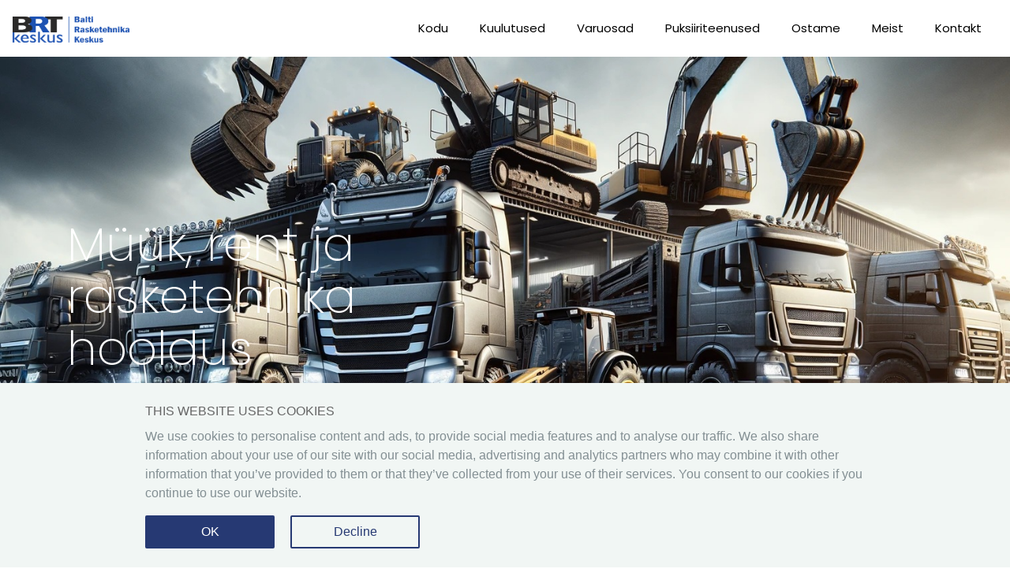

--- FILE ---
content_type: text/html; charset=UTF-8
request_url: https://www.brtkeskus.ee/index.php?&lang=ru
body_size: 9525
content:
<!DOCTYPE html>
<html >

<head>
    <title>Balti Rasketehnika keskus</title>
    <meta charset="utf-8">
  <link rel="icon" type="image/x-icon" href="https://www.brtkeskus.ee/public/assets/fav.png">
    <meta name="viewport" content="width=device-width, initial-scale=1, shrink-to-fit=no">

    <link href="https://fonts.googleapis.com/css?family=Poppins:200,300,400,500,600,700,800&display=swap"
        rel="stylesheet">

    <link rel="stylesheet" href="https://www.brtkeskus.ee/public/assets/css/open-iconic-bootstrap.min.css">
    <link rel="stylesheet" href="https://www.brtkeskus.ee/public/assets/css/animate.css">

    <link rel="stylesheet" href="https://www.brtkeskus.ee/public/assets/css/owl.carousel.min.css">
    <link rel="stylesheet" href="https://www.brtkeskus.ee/public/assets/css/owl.theme.default.min.css">
    <link rel="stylesheet" href="https://www.brtkeskus.ee/public/assets/css/magnific-popup.css">

    <link rel="stylesheet" href="https://www.brtkeskus.ee/public/assets/css/aos.css">

    <link rel="stylesheet" href="https://www.brtkeskus.ee/public/assets/css/ionicons.min.css">

    <link rel="stylesheet" href="https://www.brtkeskus.ee/public/assets/css/bootstrap-datepicker.css">
    <link rel="stylesheet" href="https://www.brtkeskus.ee/public/assets/css/jquery.timepicker.css">


    <link rel="stylesheet" href="https://www.brtkeskus.ee/public/assets/css/flaticon.css">
    <link rel="stylesheet" href="https://www.brtkeskus.ee/public/assets/css/icomoon.css">
    <link rel="stylesheet" href="https://www.brtkeskus.ee/public/assets/css/style.css">

    <!-- Flag-icon-css CSS -->
    <link rel="stylesheet" href="https://cdnjs.cloudflare.com/ajax/libs/flag-icon-css/3.5.0/css/flag-icon.min.css">


    <style>
      #toastBox {
          position: absolute;
          top: 10px;
          right: 50px;
          display: flex;
          align-items: flex-end;
          flex-direction: column;
          overflow: hidden;
          padding: 20px;
          z-index: 11111111;

          /* bottom: 1px solid red; */

      }

      .toastBox {
          width: 400px;
          height: 80px;
          background: #fff;
          font-weight: 500;
          margin: 15px 0;
          box-shadow: 0 0 20px rgba(0, 0, 0, 0.3);
          text-align: left;
          position: relative;
      }

      .toastBox span {
          margin-right: auto;
      }

      .valid {
          color: green;
      }

      .invalid {
          color: red;
      }

      .toastBox::after {
          content: '';
          position: absolute;
          left: 0;
          bottom: 0;
          width: 100%;
          height: 5px;
          background: green;
          animation: anim 3s linear forwards
      }

      .error::after {
          background: red;
      }

      @keyframes anim {
          100% {
              width: 0;
          }
      }


      @media (max-width: 768px) {


          #toastBox {
              position: absolute;
              top: 7px;
              right: 25px;
              display: flex;
              align-items: flex-end;
              flex-direction: column;
              overflow: hidden;
              padding: 15px;
              z-index: 1111111111;

              /* bottom: 1px solid red; */

          }

          .toastBox {
              width: 340px;
              height: 60px;
              background: #fff;
              font-weight: 500;
              margin: 15px 0;
              box-shadow: 0 0 20px rgba(0, 0, 0, 0.3);
              text-align: left;
              position: relative;
          }

          .toastBox span {
              margin-right: auto;
          }
      }


      @media (max-width: 425px) {


          #toastBox {
              position: absolute;
              top: 18px;
              right: 10px;
              display: flex;
              align-items: flex-end;
              flex-direction: column;
              overflow: hidden;
              padding: 10px;
              z-index: 111111111;

              /* bottom: 1px solid red; */

          }

          .toastBox {
              width: 320px;
              height: 45px;
              background: #fff;
              font-weight: 500;
              margin: 15px 0;
              box-shadow: 0 0 20px rgba(0, 0, 0, 0.3);
              text-align: left;
              position: relative;
              font-size: 14px;
          }

          .toastBox span {
              margin-right: auto;
          }
      }

      @media (max-width: 320px) {


          #toastBox {
              position: absolute;
              top: 18px;
              right: 0px;
              display: flex;
              align-items: flex-end;
              flex-direction: column;
              overflow: hidden;
              z-index: 111111111;

              /* padding: 10px; */
              /* bottom: 1px solid red; */

          }

          .toastBox {
              width: 220px;
              height: 45px;
              background: #fff;
              font-weight: 500;
              margin: 15px 0;
              box-shadow: 0 0 20px rgba(0, 0, 0, 0.3);
              text-align: left;
              position: relative;
              font-size: 10px;
          }

          .toastBox span {
              margin-right: auto;
          }
      }
  </style>

    <style>
    
    @media(max-width: 570px){
        .slider-banner-image img{
            max-width: 100%;
            max-height: 350px;
        }
        
    }
    
    @media(max-width: 768px){
        .slider-banner-image img{
            max-width: 100%; 
        }
        
    }
    
    
    @media(max-width: 1202px){
        .slider-banner-image img{
            max-width: 100%; 
        }
        
    }
    
    
    #goog-gt-tt{
        /*display:none ;*/
    }
        body{
            position: relative;
            top: 0px !important;
            height: 100%;
        }
        .services {
            display: flex;
            flex-direction: column;
        }

        .services .media {
            flex: 1;
        }

        .services .media-body {
            display: flex;
            flex-direction: column;
        }

        .services .btn {
            margin-top: auto;
        }

        .row.d-flex.align-items-stretch.justify-content-center {
            text-align: center;
        }

        .services .heading {
            text-align: center;
        }

        .services .heading,
        .services .text-center,
        .services .btn {
            text-align: center;
        }

        .car-wrap {
            display: flex;
            flex-direction: column;
            height: 100%;
        }


        .text {
            flex: 1;
        }

        .btn-container {
            justify-content: center;
            margin-top: auto;
        }
    </style>
</head>




<script>
  document.addEventListener('DOMContentLoaded', function () {
    const cookieConsentBanner = document.getElementById('cookieConsentBanner');
    const acceptCookiesButton = document.getElementById('acceptCookies');
    const declineCookiesButton = document.getElementById('declineCookies');

    // Check for the presence of the cookie indicating user's choice
    const cookiesAccepted = getCookie('cookiesAccepted');
    if (cookiesAccepted === 'true') {
      // Hide the cookie consent banner if cookies were accepted
      cookieConsentBanner.style.display = 'none';
    }

    acceptCookiesButton.addEventListener('click', function (event) {
      event.preventDefault();
      // Set cookie to indicate that the user accepted cookies
      document.cookie = "cookiesAccepted=true; expires=Fri, 31 Dec 9999 23:59:59 GMT";
      // Hide the cookie consent banner
      cookieConsentBanner.style.display = 'none';
    });

    declineCookiesButton.addEventListener('click', function (event) {
      event.preventDefault();
      // Set cookie to indicate that the user declined cookies
      document.cookie = "cookiesAccepted=false; expires=Fri, 31 Dec 9999 23:59:59 GMT";
      // Hide the cookie consent banner
      cookieConsentBanner.style.display = 'none';
    });

    // Function to get the value of a cookie by name
    function getCookie(name) {
      const cookieValue = document.cookie.match('(^|;)\\s*' + name + '\\s*=\\s*([^;]+)');
      return cookieValue ? cookieValue.pop() : null;
    }
  });
</script>

    

<body>

    <style>
    .goog-te-combo {
        margin-left: 4px;
        margin-right: 4px;
        vertical-align: baseline;
        background: none;
        color: white;
        border: none;
        font-size: 15px;
        font-weight: 400;
        font-family: 'Poppins', Arial, sans-serif !important;
        transition: color 0.3s ease;
    }

    /*.goog-te-combo.black {*/
    /*    color: black !important;*/
    /*}*/
    /*.goog-te-combo.white {*/
    /*    color: white !important;*/
    /*}*/

    @media(max-width:986px) {
        .navbar-brand {
            width: 100%;
        }
    }

    /*.ftco-navbar-light .navbar-toggler {*/
    /*    color: black !important;*/
    /*}*/
    /*.ftco-navbar-light.scrolled .navbar-toggler {*/
    /*    color: black !important;*/

    /*}*/
    ..goog-te-combo {
        color: white !important;
    }
</style>

<script>
    // window.addEventListener('scroll', function() {
    //     var navbar = document.getElementById('ftco-navbar');  
    //     var combo = document.querySelector('.goog-te-combo');

    //     if (navbar.classList.contains('scrolled')) {
    //         combo.classList.add('text-white');
    //         combo.classList.remove('text-white');
    //     } else {
    //         combo.classList.remove('text-black');
    //         combo.classList.add('text-white');

    //     }
    // });
</script>
<style>
    a.VIpgJd-ZVi9od-l4eHX-hSRGPd {
        display: none;
    }

    .goog-te-combo option {
        color: white;
        background: none;

    }

    iframe.VIpgJd-ZVi9od-ORHb-OEVmcd.skiptranslate {
        display: none;
    }

    .skiptranslate.goog-te-gadget {
        font-size: 0;
    }

    .skiptranslate.goog-te-gadget>* {
        font-size: initial;
    }

    .skiptranslate.goog-te-gadget div {
        margin-top: 13px;
    }

    .goog-te-combo {


        background: #263973;
        padding: 8px;
        border: 1px solid white;
    }

    .navbar {
        background: white !important;
    }

    .nlinks .nav-item a {
        color: black !important;
    }

    .ftco-navbar-light {
        top: 0px !important;
    }
    .navbar-brand img{
        width: 30% !important;
    }
    @media (max-width: 425px){
        .navbar-toggler{
            width: 40%;
        }
        
        .navbar-brand img{
            width: 60% !important;
        }
        .navbar-brand{
            width: 60%;
        }
    }
</style>
<link rel="stylesheet" href="https://cdnjs.cloudflare.com/ajax/libs/font-awesome/6.5.2/css/all.min.css"
    integrity="sha512-SnH5WK+bZxgPHs44uWIX+LLJAJ9/2PkPKZ5QiAj6Ta86w+fsb2TkcmfRyVX3pBnMFcV7oQPJkl9QevSCWr3W6A=="
    crossorigin="anonymous" referrerpolicy="no-referrer" />

<nav class="navbar navbar-expand-lg navbar-dark ftco_navbar bg-dark ftco-navbar-light" id="ftco-navbar">
 <a class="navbar-brand mr-0" href="/">
                    <img src="https://www.brtkeskus.ee/public/assets/BRT.png" alt="" style=" ">
                </a>
                <button class="navbar-toggler   text-end" type="button" data-toggle="collapse"
                    data-target="#ftco-nav" aria-controls="ftco-nav" aria-expanded="false"
                    aria-label="Toggle navigation">
                    <span class="oi oi-menu" id="menu-icon-menu" style="display: inline-block; color:black;">
                        Menüü</span>
                    <span class="" id="menu-icon-close" style="display: none; color:black;"><i
                            class="fa-solid fa-xmark" style="font-size: 20px"></i> Sulge</span>
                </button>

        <div class="collapse navbar-collapse" id="ftco-nav">
            <ul class="navbar-nav ml-auto align-items-center nlinks">
                <li class="nav-item active">
                    <a href="/" class="nav-link">Kodu</a>
                </li>
                <li class="nav-item ">
                    <a href="/listing" class="nav-link">Kuulutused</a>
                </li>
                <li class="nav-item ">
                    <a href="https://www.brtkeskus.ee/public/index.php/Spare-parts" class="nav-link">Varuosad</a>
                </li>
                <li class="nav-item ">
                    <a href="/towing" class="nav-link">Puksiiriteenused</a>
                </li>

                <li class="nav-item ">
                    <a href="/ostmine" class="nav-link">Ostame</a>
                </li>


                <li class="nav-item " style="    width: max-content;">
                    <a href="/about" class="nav-link">Meist</a>
                </li>

                <li class="nav-item ">
                    <a href="/contact" class="nav-link">Kontakt</a>
                </li>
                <li class="nav-item dropdown">

                    <div id="google_translate_element" style="  margin-bottom: -25px; ">
                        <!--<div class="skiptranslate goog-te-gadget" dir="ltr" style="">-->
                        <!--    <div id=":0.targetLanguage">-->
                        <!--        <select class="goog-te-combo" aria-label="Language Translate Widget">-->
                        <!--            <option value="nl">Dutch</option>-->
                        <!--            <option value="en" >English</option>-->
                        <!--            <option value="et" selected>Estonian</option>-->
                        <!--            <option value="fr">French</option>-->
                        <!--            <option value="es">Spanish</option>-->
                        <!--        </select>-->
                        <!--    </div>-->
                        <!--</div>-->
                    </div>

                </li>
            </ul>


        </div>

    </div>
</nav>



<script src="https://translate.google.com/translate_a/element.js?cb=googleTranslateElementInit"></script>
<script>
    document.addEventListener('DOMContentLoaded', function() {
        const translateDropdown = document.getElementById('google_translate_element');

        // Function to get the selected language
        function getSelectedLanguage() {
            return localStorage.getItem('selectedLanguage') || 'et'; // Default to Estonian if not set
        }

        // Function to set the selected language
        function setSelectedLanguage(language) {
            localStorage.setItem('selectedLanguage', language);
        }

        // Initialize Google Translate widget
        function googleTranslateElementInit() {
            new google.translate.TranslateElement({
                pageLanguage: 'et',
                includedLanguages: 'et,ru,en,fi,es',
                defaultLanguage: 'et' 
            }, 'google_translate_element');

            // Set default language from localStorage
            setDefaultLanguage(getSelectedLanguage());
        }

        // Set default language in the Google Translate dropdown
        function setDefaultLanguage(language) {
            var checkExist = setInterval(function() {
                var selectElement = document.querySelector('.goog-te-combo');
                if (selectElement) {
                    var options = selectElement.options;
                    for (var i = 0; i < options.length; i++) {
                        if (options[i].textContent.trim().toLowerCase() === language.toLowerCase()) {
                            options[i].selected = true;
                            selectElement.dispatchEvent(new Event('change'));
                            clearInterval(checkExist);
                            break;
                        }
                    }
                }
            }, 100);
        }

        // Event listener for language change
        translateDropdown.addEventListener('change', function() {
            var selectedLanguage = this.value;
            setSelectedLanguage(selectedLanguage);
        });

        // Initialize Google Translate widget when DOM is loaded
        googleTranslateElementInit();
    });
</script>
    <!-- END nav -->
 


    
<script>
    var toast = document.getElementById('toastBox');

    setTimeout(() => {
        toast.remove();
    }, 3000);
</script>
    
<style>
.search-form {
  background-color: #052343;
  /*padding: 20px;*/
  border-radius: 5px;
  box-shadow: 0 0 10px rgba(0, 0, 0, 0.1);
}

.search-input {
  width: 100%;
  padding: 10px 10px 10px 10px;

  border: 1px solid #ccc;
  border-radius: 5px;
}

.search-button {
  width: 100%;
  padding: 10px 20px;
  background-color: #007bff;
  color: #fff;
  border: none;
  border-radius: 5px;
  cursor: pointer;
  transition: background-color 0.3s ease;
}

.search-button:hover {
  background-color: #0056b3;
}

@media(max-width:425px){
    .filter-input{
        /*display:none;*/
    }
    .home-txt{
        font-size: 32px !important;
    }
    .ser-txt{
        font-size: 20px !important;
        
    }
    .hero-wrap{
        height: 400px !important;
    }
    .slider-text {
     padding-top: 20px; 
     height: auto !important;
}
.serch-in{
    padding-right: 0px !important;
    padding-left: 0px !important;
    padding-bottom: 10px !important;
}
.overlay{
    height: 400px !important;
}
}


</style>


<div class="hero-wrap" style="background-image: url('https://www.brtkeskus.ee/public/uploads/1715040707.jpg');" data-stellar-background-ratio="0.5">

    <!--<div class="overlay"></div>-->
    <div class="container">
        <div class="row no-gutters slider-text justify-content-start align-items-center">
            <div class="col-lg-6 col-md-6 col-12 ftco-animate d-flex align-items-end">
                <div class="text">
                    
           
                    <h1 class="mb-4 home-txt">Müük, rent ja rasketehnika hooldus</span> <span></span></h1>
                 
                
                    <div class="row filter-input">
                        <div class="col-12">
                            <form id="search-form" method="get" action="https://www.brtkeskus.ee/public/index.php/search" class="search-form">
                              <div class="row">
                                <div class="col-md-6 col-12  pb-1">
                                  <input id="search" class="search-input" name="search" type="text" placeholder="Mida sa otsid?" />
                                </div>  
                                <div class="col-md-3 col-12    pb-1">
                                    <select class="search-input" name="type" style="padding:12px !important;">
                                        <option value="">Tüüp</option>
                                                                            
                                          <option value="3">Veoautod</option>
                                
                                                                            
                                          <option value="4">Sadulveokid</option>
                                
                                                                            
                                          <option value="5">Bussid</option>
                                
                                                                            
                                          <option value="6">Kaubikud</option>
                                
                                                                            
                                          <option value="7">Ehitusmasinad</option>
                                
                                                                            
                                          <option value="9">Varuosad</option>
                                
                                                                            
                                          <option value="10">Haagised</option>
                                
                                                                            
                                          <option value="11">Poolhaagised</option>
                                
                                                                            
                                          <option value="12">Lao ja tõsteseadmed</option>
                                
                                                                            
                                          <option value="13">Metsandustehnika</option>
                                
                                                                            
                                          <option value="14">Põllumajandustehnika</option>
                                
                                                                            
                                          <option value="15">Kommunaaltehnika</option>
                                
                                                                            
                                          <option value="16">Külmikuga tehnika</option>
                                
                                                                            
                                          <option value="17">Konkslift sõidukid</option>
                                
                                                                            
                                          <option value="18">Tsisternveokid</option>
                                
                                                                            
                                          <option value="19">Puksiirid</option>
                                
                                                                            
                                          <option value="20">Veetehnika</option>
                                
                                                                            
                                          <option value="21">Muu tehnika</option>
                                
                                                                            
                                          <option value="22">Sõiduautod</option>
                                
                                                                            
                                          <option value="23">Tööpingid ja seadmed</option>
                                
                                                                                  </select>
                                </div>
                                <div class="col-md-3 col-sm-12">
                                  <button class="search-button" type="submit">Otsing</button>
                                </div>
                              </div>
                            </form>
                             
                        </div>
                         
                    </div>


                  


                </div>
            </div>
            <div class="col-lg-2 col-12"></div>
            <div class="col-lg-4 col-md-6 col-12 mt-0 mt-md-5 d-flex">
                
            </div>
        </div>
    </div>
</div>


<!--<section class="ftco-section ftco-no-pb ftco-no-pt">-->
<!--    <div class="container">-->
<!--        <div class="col-lg-12 col-md-12 col-sm-12">-->
<!--            <div class="row" style="text-align: center;">-->
<!--                -->
                
<!--             <div class="col-lg-2 col-md-4 col-6 card-below-banner">-->
<!--                  <a href="https://www.brtkeskus.ee/public/index.php/listingtype/3">  <p style="color: black; text-decoration: none;">Veoautod</p>  </a>-->
<!--                </div>-->
    
<!---->
                
<!--             <div class="col-lg-2 col-md-4 col-6 card-below-banner">-->
<!--                  <a href="https://www.brtkeskus.ee/public/index.php/listingtype/4">  <p style="color: black; text-decoration: none;">Sadulveokid</p>  </a>-->
<!--                </div>-->
    
<!---->
                
<!--             <div class="col-lg-2 col-md-4 col-6 card-below-banner">-->
<!--                  <a href="https://www.brtkeskus.ee/public/index.php/listingtype/5">  <p style="color: black; text-decoration: none;">Bussid</p>  </a>-->
<!--                </div>-->
    
<!---->
                
<!--             <div class="col-lg-2 col-md-4 col-6 card-below-banner">-->
<!--                  <a href="https://www.brtkeskus.ee/public/index.php/listingtype/6">  <p style="color: black; text-decoration: none;">Kaubikud</p>  </a>-->
<!--                </div>-->
    
<!---->
                
<!--             <div class="col-lg-2 col-md-4 col-6 card-below-banner">-->
<!--                  <a href="https://www.brtkeskus.ee/public/index.php/listingtype/7">  <p style="color: black; text-decoration: none;">Ehitusmasinad</p>  </a>-->
<!--                </div>-->
    
<!---->
                
<!--             <div class="col-lg-2 col-md-4 col-6 card-below-banner">-->
<!--                  <a href="https://www.brtkeskus.ee/public/index.php/listingtype/9">  <p style="color: black; text-decoration: none;">Varuosad</p>  </a>-->
<!--                </div>-->
    
<!---->
                
<!--             <div class="col-lg-2 col-md-4 col-6 card-below-banner">-->
<!--                  <a href="https://www.brtkeskus.ee/public/index.php/listingtype/10">  <p style="color: black; text-decoration: none;">Haagised</p>  </a>-->
<!--                </div>-->
    
<!---->
             
<!--            </div>-->
<!--        </div>-->

<!--    </div>-->
<!--</section>-->

<section class="ftco-section services-section ftco-no-pt ftco-no-pb">
    <div class="container">
        <div class="row justify-content-center">
            <div class="col-md-12 heading-section text-center ftco-animate mb-5 mt-5">
                <!-- <span class="subheading">Meie teenused</span>-->
                <!--<h2 class="mb-2 ser-txt">Your heavy equipment purchase, sale,<br> transport and maintenance partner-->
                <!--</h2>-->


            </div>
        </div>
 


        <div class="row d-flex  align-items-stretch justify-content-center">
            
                                <div class="col-md-4 d-flex align-self-stretch ftco-animate">
                <div class="media block-6 services">
                    <div class="media-body py-md-4">
                        <div class="d-flex mb-3 align-items-center justify-content-center">
                            <div class="icon"><span class="flaticon-customer-support"></span></div>
                            <h3 class="heading mb-0 pl-3 text-center">Veoautode, busside ja muu tehnika ost</h3>
                        </div>
                        <p>Ostame kokku kasutatud rasketehnikat. Saada meile päring</p> 
                    </div>
                </div>
            </div>
            
                        <div class="col-md-4 d-flex align-self-stretch ftco-animate">
                <div class="media block-6 services">
                    <div class="media-body py-md-4">
                        <div class="d-flex mb-3 align-items-center justify-content-center">
                            <div class="icon"><span class="flaticon-customer-support"></span></div>
                            <h3 class="heading mb-0 pl-3 text-center">Rasketehnika rent</h3>
                        </div>
                        <p>Rendile kõiksugu rasketehnikat ettevõtetele koos ja ilma juhita</p> 
                    </div>
                </div>
            </div>
            
                        <div class="col-md-4 d-flex align-self-stretch ftco-animate">
                <div class="media block-6 services">
                    <div class="media-body py-md-4">
                        <div class="d-flex mb-3 align-items-center justify-content-center">
                            <div class="icon"><span class="flaticon-customer-support"></span></div>
                            <h3 class="heading mb-0 pl-3 text-center">Rasketehnika remont</h3>
                        </div>
                        <p>Teostame rasketehnika remonti ja avariijärgset taastamist</p> 
                    </div>
                </div>
            </div>
            
                        <div class="col-md-4 d-flex align-self-stretch ftco-animate">
                <div class="media block-6 services">
                    <div class="media-body py-md-4">
                        <div class="d-flex mb-3 align-items-center justify-content-center">
                            <div class="icon"><span class="flaticon-customer-support"></span></div>
                            <h3 class="heading mb-0 pl-3 text-center">Varuosad</h3>
                        </div>
                        <p>Veoautode ja muu rasketehnika varuosad, kasutatud ja uued</p> 
                    </div>
                </div>
            </div>
            
                        <div class="col-md-4 d-flex align-self-stretch ftco-animate">
                <div class="media block-6 services">
                    <div class="media-body py-md-4">
                        <div class="d-flex mb-3 align-items-center justify-content-center">
                            <div class="icon"><span class="flaticon-customer-support"></span></div>
                            <h3 class="heading mb-0 pl-3 text-center">Aitame müüa rasketehnikat</h3>
                        </div>
                        <p>Teostame müügiprotsessi algusest kuni lõpuni</p> 
                    </div>
                </div>
            </div>
            
                         
        </div>
    </div>
</section>

<section class="ftco-section">
    <div class="container-fluid px-4">
        <div class="row justify-content-center">
            <div class="col-md-12 heading-section text-center ftco-animate mb-5">
                <!-- <span class="subheading">Mida pakume</span>-->
                <h2 class="mb-2">Uued pakkumised</h2>
            </div>
        </div>
        <div class="row">
                        
            <div class="col-md-3">
                <a href="https://www.brtkeskus.ee/public/index.php/listing-detail/48">
                <div class="car-wrap ftco-animate">
                    <div class="img d-flex align-items-end" style="background-image: url(https://www.brtkeskus.ee/public/uploads/1722855665_IMG_0291 (1).jpg);">
                        <div class="price-wrap d-flex">
                            <span class="rate">€10500</span>
                             
                        </div>
                    </div>
                    <div class="text p-4 text-center">
                        <h2 class="mb-0"><a href="https://www.brtkeskus.ee/public/index.php/listing-detail/48">Scania</a></h2>
                        <span>Veoautod</span>
                        <p class="d-flex mb-0 d-block">
                            
                         <!--   <a href="#" class="btn btn-black btn-outline-black mr-1"
                            data-bs-toggle="modal" data-bs-target="#exampleModal"
                            data-id="48">Broneeri kohe</a>
                             <a href="https://www.brtkeskus.ee/public/index.php/listing-detail/48" class="btn btn-black btn-outline-black ml-1">Detailid</a></p>  !-->
                    </div> 
                </div>
                </a>
            </div>
            
            <div class="col-md-3">
                <a href="https://www.brtkeskus.ee/public/index.php/listing-detail/47">
                <div class="car-wrap ftco-animate">
                    <div class="img d-flex align-items-end" style="background-image: url(https://www.brtkeskus.ee/public/uploads/1722853388_IMG_0344.jpg);">
                        <div class="price-wrap d-flex">
                            <span class="rate">€10000</span>
                             
                        </div>
                    </div>
                    <div class="text p-4 text-center">
                        <h2 class="mb-0"><a href="https://www.brtkeskus.ee/public/index.php/listing-detail/47">Volvo</a></h2>
                        <span>Veoautod</span>
                        <p class="d-flex mb-0 d-block">
                            
                         <!--   <a href="#" class="btn btn-black btn-outline-black mr-1"
                            data-bs-toggle="modal" data-bs-target="#exampleModal"
                            data-id="47">Broneeri kohe</a>
                             <a href="https://www.brtkeskus.ee/public/index.php/listing-detail/47" class="btn btn-black btn-outline-black ml-1">Detailid</a></p>  !-->
                    </div> 
                </div>
                </a>
            </div>
            
            <div class="col-md-3">
                <a href="https://www.brtkeskus.ee/public/index.php/listing-detail/46">
                <div class="car-wrap ftco-animate">
                    <div class="img d-flex align-items-end" style="background-image: url(https://www.brtkeskus.ee/public/uploads/1722600563_IMG_2449.jpg);">
                        <div class="price-wrap d-flex">
                            <span class="rate">€18900</span>
                             
                        </div>
                    </div>
                    <div class="text p-4 text-center">
                        <h2 class="mb-0"><a href="https://www.brtkeskus.ee/public/index.php/listing-detail/46">Volvo</a></h2>
                        <span>Veoautod</span>
                        <p class="d-flex mb-0 d-block">
                            
                         <!--   <a href="#" class="btn btn-black btn-outline-black mr-1"
                            data-bs-toggle="modal" data-bs-target="#exampleModal"
                            data-id="46">Broneeri kohe</a>
                             <a href="https://www.brtkeskus.ee/public/index.php/listing-detail/46" class="btn btn-black btn-outline-black ml-1">Detailid</a></p>  !-->
                    </div> 
                </div>
                </a>
            </div>
            
            <div class="col-md-3">
                <a href="https://www.brtkeskus.ee/public/index.php/listing-detail/43">
                <div class="car-wrap ftco-animate">
                    <div class="img d-flex align-items-end" style="background-image: url(https://www.brtkeskus.ee/public/uploads/1720793785_IMG_7523.jpg);">
                        <div class="price-wrap d-flex">
                            <span class="rate">€0</span>
                             
                        </div>
                    </div>
                    <div class="text p-4 text-center">
                        <h2 class="mb-0"><a href="https://www.brtkeskus.ee/public/index.php/listing-detail/43">DAF</a></h2>
                        <span>Kommunaaltehnika</span>
                        <p class="d-flex mb-0 d-block">
                            
                         <!--   <a href="#" class="btn btn-black btn-outline-black mr-1"
                            data-bs-toggle="modal" data-bs-target="#exampleModal"
                            data-id="43">Broneeri kohe</a>
                             <a href="https://www.brtkeskus.ee/public/index.php/listing-detail/43" class="btn btn-black btn-outline-black ml-1">Detailid</a></p>  !-->
                    </div> 
                </div>
                </a>
            </div>
            
            <div class="col-md-3">
                <a href="https://www.brtkeskus.ee/public/index.php/listing-detail/42">
                <div class="car-wrap ftco-animate">
                    <div class="img d-flex align-items-end" style="background-image: url(https://www.brtkeskus.ee/public/uploads/1720793718_IMG_0043.jpg);">
                        <div class="price-wrap d-flex">
                            <span class="rate">€0</span>
                             
                        </div>
                    </div>
                    <div class="text p-4 text-center">
                        <h2 class="mb-0"><a href="https://www.brtkeskus.ee/public/index.php/listing-detail/42">---</a></h2>
                        <span>Varuosad</span>
                        <p class="d-flex mb-0 d-block">
                            
                         <!--   <a href="#" class="btn btn-black btn-outline-black mr-1"
                            data-bs-toggle="modal" data-bs-target="#exampleModal"
                            data-id="42">Broneeri kohe</a>
                             <a href="https://www.brtkeskus.ee/public/index.php/listing-detail/42" class="btn btn-black btn-outline-black ml-1">Detailid</a></p>  !-->
                    </div> 
                </div>
                </a>
            </div>
            
            <div class="col-md-3">
                <a href="https://www.brtkeskus.ee/public/index.php/listing-detail/41">
                <div class="car-wrap ftco-animate">
                    <div class="img d-flex align-items-end" style="background-image: url(https://www.brtkeskus.ee/public/uploads/1720793557_147A8C73-2BD0-4D11-96DB-F11408F660DF.jpeg);">
                        <div class="price-wrap d-flex">
                            <span class="rate">€0</span>
                             
                        </div>
                    </div>
                    <div class="text p-4 text-center">
                        <h2 class="mb-0"><a href="https://www.brtkeskus.ee/public/index.php/listing-detail/41">---</a></h2>
                        <span>Varuosad</span>
                        <p class="d-flex mb-0 d-block">
                            
                         <!--   <a href="#" class="btn btn-black btn-outline-black mr-1"
                            data-bs-toggle="modal" data-bs-target="#exampleModal"
                            data-id="41">Broneeri kohe</a>
                             <a href="https://www.brtkeskus.ee/public/index.php/listing-detail/41" class="btn btn-black btn-outline-black ml-1">Detailid</a></p>  !-->
                    </div> 
                </div>
                </a>
            </div>
            
            <div class="col-md-3">
                <a href="https://www.brtkeskus.ee/public/index.php/listing-detail/40">
                <div class="car-wrap ftco-animate">
                    <div class="img d-flex align-items-end" style="background-image: url(https://www.brtkeskus.ee/public/uploads/1720793459_1D429F07-A588-49CC-A79E-9786CC895FAC.jpeg);">
                        <div class="price-wrap d-flex">
                            <span class="rate">€0</span>
                             
                        </div>
                    </div>
                    <div class="text p-4 text-center">
                        <h2 class="mb-0"><a href="https://www.brtkeskus.ee/public/index.php/listing-detail/40">Scania</a></h2>
                        <span>Varuosad</span>
                        <p class="d-flex mb-0 d-block">
                            
                         <!--   <a href="#" class="btn btn-black btn-outline-black mr-1"
                            data-bs-toggle="modal" data-bs-target="#exampleModal"
                            data-id="40">Broneeri kohe</a>
                             <a href="https://www.brtkeskus.ee/public/index.php/listing-detail/40" class="btn btn-black btn-outline-black ml-1">Detailid</a></p>  !-->
                    </div> 
                </div>
                </a>
            </div>
            
            <div class="col-md-3">
                <a href="https://www.brtkeskus.ee/public/index.php/listing-detail/39">
                <div class="car-wrap ftco-animate">
                    <div class="img d-flex align-items-end" style="background-image: url(https://www.brtkeskus.ee/public/uploads/1720793380_IMG_0476.jpg);">
                        <div class="price-wrap d-flex">
                            <span class="rate">€0</span>
                             
                        </div>
                    </div>
                    <div class="text p-4 text-center">
                        <h2 class="mb-0"><a href="https://www.brtkeskus.ee/public/index.php/listing-detail/39">---</a></h2>
                        <span>Varuosad</span>
                        <p class="d-flex mb-0 d-block">
                            
                         <!--   <a href="#" class="btn btn-black btn-outline-black mr-1"
                            data-bs-toggle="modal" data-bs-target="#exampleModal"
                            data-id="39">Broneeri kohe</a>
                             <a href="https://www.brtkeskus.ee/public/index.php/listing-detail/39" class="btn btn-black btn-outline-black ml-1">Detailid</a></p>  !-->
                    </div> 
                </div>
                </a>
            </div>
                                     
        </div>
        <br>
        <center>
            <div class="col-lg-4">
                
                <button  class=" btn btn-primary">
        <a href="/listing" class="nav-link text-white w-100" style="width: 100%">Vaata kõiki</a>

                </button>

            </div>
        </center>


    </div>
</section>



 


    



<div class="modal fade" id="exampleModal" tabindex="-1" aria-labelledby="exampleModalLabel" aria-hidden="true">
    <div class="modal-dialog  modal-lg">
        <div class="modal-content">
            <div class="modal-body">

                
                    <form id="makeOfferForm" action=" " method="POST" class="bg-light contact-form" style="padding: 25px;">
                    <input type="hidden" name="_token" value="SwV7OMeabu0xMHl8HYF25XpNcSfm1Kr8eLbkjrbO" autocomplete="off">                    <h4>Make an Offer !</h4>
                    <p>Contact Us and place your bid. A Salesman will process your bid within 24H.</p>
                    <br>
                    <div class="row">
                        <div class="col-lg-6">
                            <div class="form-group">
                                <input type="text" class="form-control" name="price" placeholder="Enter price">
                            </div>
                        </div>
                        <div class="col-lg-6">
                            <div class="form-group">
                                <select class="form-control" name="currency">
                                    <option value="USD">USD</option>
                                    <option value="EUR">EUR</option>
                                    <option value="GBP">GBP</option>
                                    <option value="JPY">JPY</option>
                                </select>
                            </div>
                        </div>

                        <div class="col-lg-6">
                            <div class="form-group">
                                <input type="text" class="form-control" name="name" placeholder="Enter Full Name">
                            </div>
                        </div>
                        <div class="col-lg-6">
                            <div class="form-group">
                                <input type="text" class="form-control" name="company" placeholder="Enter company">
                            </div>
                        </div>
                        <div class="col-lg-6">
                            <div class="form-group">
                                <input type="text" class="form-control" name="phoneNo" placeholder="Enter Phone No.">
                            </div>
                        </div>
                        <div class="col-lg-6">
                            <div class="form-group">
                                <input type="text" class="form-control" name="email" placeholder="Enter Email">
                            </div>
                        </div>
                        <div class="col-lg-12">
                            <div class="form-group">
                                <textarea id="" cols="10" rows="3" class="form-control" name="message"
                                    placeholder="Enter Message Detail"></textarea>
                            </div>
                        </div>


                    </div>

                    <div class="row " style="display: flex; justify-content: end">
                        <button type="button" class="btn btn-secondary mr-4" data-bs-dismiss="modal">Close</button>
                        <button type="submit" class="btn btn-primary ">Send</button>

                    </div>


                </form>
            </div>
        </div>
    </div>
</div>



<script>
    document.addEventListener('DOMContentLoaded', function () {
        const modal = new bootstrap.Modal(document.getElementById('exampleModal'));
        const makeOfferForm = document.getElementById('makeOfferForm');

        // Update the action attribute when any "Book now" button is clicked
        document.querySelectorAll('.btn-outline-black[data-bs-target="#exampleModal"]').forEach(function(bookNowButton) {
            bookNowButton.addEventListener('click', function (event) {
                event.preventDefault(); // Prevent the default action

                // Retrieve the value of data-id attribute from the clicked button
                const itemId = bookNowButton.getAttribute('data-id');
                // Update the action attribute of the form with the new route
                makeOfferForm.action = "https://www.brtkeskus.ee/public/index.php/make-offer" + "/" + itemId;

                modal.show();
            });
        });
    });
</script>




<script src="https://cdn.jsdelivr.net/npm/@popperjs/core@2.11.8/dist/umd/popper.min.js"
    integrity="sha384-I7E8VVD/ismYTF4hNIPjVp/Zjvgyol6VFvRkX/vR+Vc4jQkC+hVqc2pM8ODewa9r" crossorigin="anonymous">
</script>
<script src="https://cdn.jsdelivr.net/npm/bootstrap@5.3.3/dist/js/bootstrap.min.js"
    integrity="sha384-0pUGZvbkm6XF6gxjEnlmuGrJXVbNuzT9qBBavbLwCsOGabYfZo0T0to5eqruptLy" crossorigin="anonymous">
</script>


    <footer class="ftco-footer ftco-bg-dark ftco-section">
    <div class="container">
        
         
        
        <div class="row mb-5">
            <div class="col-md">
                <div class="ftco-footer-widget mb-4">
                    <h2 class="ftco-heading-2">kohta Balti Rasketehnika Keskus</h2>
                    <p>BRT Keskus on Eesti kapitalil põhinev ettevõte, kes tegutseb juba alates aastast 1992. Meie koostööpartnerid on Eestis, Soomes, Rootsis, Saksamaal, Lätis  </p>
                    <ul class="ftco-footer-social list-unstyled float-md-left float-lft mt-5"> 
                        <li class="ftco-animate"><a href="https://www.facebook.com/profile.php?id=100031453547249"><span class="icon-facebook"></span></a></li>
                        <li class="ftco-animate"><a href="https://www.instagram.com/brt_keskus/"><span class="icon-instagram"></span></a></li>
                    </ul>
                </div>
            </div>

             

                            
            
                <div class="col-md">
                    <div class="ftco-footer-widget mb-4 ml-md-5">
                        <h2 class="ftco-heading-2">Teave</h2>
                        <ul class="list-unstyled">
                                                            <li><a href="/about" class="text-decoration-none">Meie kohta</a>
                                </li>
                                                            <li><a href="/towing" class="text-decoration-none">Pukseerimine</a>
                                </li>
                                                            <li><a href="/contact" class="text-decoration-none">Kontaktid</a>
                                </li>
                                                    </ul>
                    </div>
                </div>
            
                <div class="col-md">
                    <div class="ftco-footer-widget mb-4 ml-md-5">
                        <h2 class="ftco-heading-2">Kiirlingid</h2>
                        <ul class="list-unstyled">
                                                            <li><a href="/" class="text-decoration-none">Kodu</a>
                                </li>
                                                            <li><a href="/listing" class="text-decoration-none">Nimekirjad</a>
                                </li>
                                                            <li><a href="/sale" class="text-decoration-none">Müük</a>
                                </li>
                                                            <li><a href="/pricing" class="text-decoration-none">Ostmine</a>
                                </li>
                                                            <li><a href="/contact" class="text-decoration-none">Kontakt</a>
                                </li>
                                                    </ul>
                    </div>
                </div>
                        


 
            <div class="col-md">
                <div class="ftco-footer-widget mb-4">
                    <h2 class="ftco-heading-2">Kas Sul on küsimus?</h2>
                   <div class="block-23 mb-3">
                        <ul>
                            <li>
                                <span class="icon icon-map-marker"></span>
                                <span class="text">Talli 5, jüri, Estonia</span>
                            </li>
                            <li>
                                <a href="#">
                                    <span class="icon icon-phone"></span>
                                    <span class="text">+ 372 504 9510</span>
                                </a>
                            </li>
                            <li>
                                <a href="#">
                                    <span class="icon icon-envelope"></span>
                                    <span class="text">info@brtkeskus.ee</span>
                                </a>
                            </li>
                        </ul>
                    </div>

                </div>
            </div>
        </div>
        <div class="row">
            <div class="col-md-12 text-center">

                <p><!-- Link back to Colorlib can't be removed. Template is licensed under CC BY 3.0. -->
                    Autoriõigus &copy;
                    <script>
                        document.write(new Date().getFullYear());
                    </script> Kõik õigused kaitstud
                </p>
            </div>
        </div>
    </div>
</footer>    
    <style>
        .cookie-consent-banner {
  position: fixed;
  bottom: 0;
  left: 0;
  z-index: 2147483645;
  box-sizing: border-box;
  width: 100%;

  background-color: #F1F6F4;
}

.cookie-consent-banner__inner {     
  max-width: 960px;
  margin: 0 auto;
  padding: 32px 0;
}

.cookie-consent-banner__copy { 
  margin-bottom: 16px;
}

.cookie-consent-banner__actions {    
}

.cookie-consent-banner__header {
  margin-bottom: 8px;
  
  font-family: "CeraPRO-Bold", sans-serif, arial;
  font-weight: normal;
  font-size: 16px;
  line-height: 24px;
}

.cookie-consent-banner__description {
  font-family: "CeraPRO-Regular", sans-serif, arial;
  font-weight: normal;
  color: #838F93;
  font-size: 16px;
  line-height: 24px;
}

.cookie-consent-banner__cta {
  box-sizing: border-box;
  display: inline-block;
  min-width: 164px;
  padding: 11px 13px;
    
  border-radius: 2px;
  
  background-color: #263973;
   
  color: #FFF;
  text-decoration: none;
  text-align: center;
  font-family: "CeraPRO-Regular", sans-serif, arial;
  font-weight: normal;
  font-size: 16px;
  line-height: 20px;
}

.cookie-consent-banner__cta--secondary { 
  padding: 9px 13px;
  
  border: 2px solid #263973;
  
  background-color: transparent;
  
  color: #263973;
}

.cookie-consent-banner__cta:hover {
  background-color: #263973;
  color: #fff;
}

.cookie-consent-banner__cta--secondary:hover {
  border-color: #263973;
    
  background-color: transparent;
  
  color: #263973;
}

.cookie-consent-banner__cta:last-child {
  margin-left: 16px;
}
    </style>
<div class="cookie-consent-banner" id="cookieConsentBanner">
  <div class="cookie-consent-banner__inner p-3 p-sm-4">
    <div class="cookie-consent-banner__copy">
      <div class="cookie-consent-banner__header">THIS WEBSITE USES COOKIES</div>
      <div class="cookie-consent-banner__description">We use cookies to personalise content and ads, to provide social media features and to analyse our traffic. We also share information about your use of our site with our social media, advertising and analytics partners who may combine it with other information that you’ve provided to them or that they’ve collected from your use of their services. You consent to our cookies if you continue to use our website.</div>
    </div>

    <div class="cookie-consent-banner__actions">
      <a href="#" class="cookie-consent-banner__cta" id="acceptCookies">
        OK
      </a>
      
      <a href="#" class="cookie-consent-banner__cta cookie-consent-banner__cta--secondary" id="declineCookies">
        Decline
      </a>
    </div>
  </div>
</div>
    
    



    <!-- loader -->
    <div id="ftco-loader" class="show fullscreen"><svg class="circular" width="48px" height="48px">
            <circle class="path-bg" cx="24" cy="24" r="22" fill="none" stroke-width="4"
                stroke="#eeeeee" />
            <circle class="path" cx="24" cy="24" r="22" fill="none" stroke-width="4"
                stroke-miterlimit="10" stroke="#F96D00" />
        </svg></div>


    <script src="https://www.brtkeskus.ee/public/assets/js/jquery.min.js"></script>
    <script src="https://www.brtkeskus.ee/public/assets/js/jquery-migrate-3.0.1.min.js"></script>
    <script src="https://www.brtkeskus.ee/public/assets/js/popper.min.js"></script>
    <script src="https://www.brtkeskus.ee/public/assets/js/bootstrap.min.js"></script>
    <script src="https://www.brtkeskus.ee/public/assets/js/jquery.easing.1.3.js"></script>
    <script src="https://www.brtkeskus.ee/public/assets/js/jquery.waypoints.min.js"></script>
    <script src="https://www.brtkeskus.ee/public/assets/js/jquery.stellar.min.js"></script>
    <script src="https://www.brtkeskus.ee/public/assets/js/owl.carousel.min.js"></script>
    <script src="https://www.brtkeskus.ee/public/assets/js/jquery.magnific-popup.min.js"></script>
    <script src="https://www.brtkeskus.ee/public/assets/js/aos.js"></script>
    <script src="https://www.brtkeskus.ee/public/assets/js/jquery.animateNumber.min.js"></script>
    <script src="https://www.brtkeskus.ee/public/assets/js/bootstrap-datepicker.js"></script>
    <script src="https://www.brtkeskus.ee/public/assets/js/jquery.timepicker.min.js"></script>
    <script src="https://www.brtkeskus.ee/public/assets/js/scrollax.min.js"></script>
    <script src="https://maps.googleapis.com/maps/api/js?key=AIzaSyBVWaKrjvy3MaE7SQ74_uJiULgl1JY0H2s&sensor=false"></script>
    <script src="https://www.brtkeskus.ee/public/assets/js/google-map.js"></script>
    <script src="https://www.brtkeskus.ee/public/assets/js/main.js"></script>
<script>
     
// document.addEventListener('DOMContentLoaded', function() {
//     var selectElement = document.querySelector('.goog-te-combo');
//         // alert('dfdsfd');
//     if (selectElement) {
//         var options = selectElement.getElementsByTagName('option');
//         // alert('dfdsfd');
//         for (var i = 0; i < options.length; i++) {
//             if (options[i].value === 'et') {
//                 options[i].selected = true;
//                 break;
//             }
//         }
//     }
// });


</script>
</body>

</html>


--- FILE ---
content_type: text/css
request_url: https://www.brtkeskus.ee/public/assets/css/flaticon.css
body_size: 320
content:
	/*
  	Flaticon icon font: Flaticon
  	Creation date: 04/01/2019 13:45
  	*/


@font-face {
  font-family: "Flaticon";
  src: url("../fonts/flaticon/font/Flaticon.eot");
  src: url("../fonts/flaticon/font/Flaticon.eot?#iefix") format("embedded-opentype"),
       url("../fonts/flaticon/font/Flaticon.woff") format("woff"),
       url("../fonts/flaticon/font/Flaticon.ttf") format("truetype"),
       url("../fonts/flaticon/font/Flaticon.svg#Flaticon") format("svg");
  font-weight: normal;
  font-style: normal;
}

@media screen and (-webkit-min-device-pixel-ratio:0) {
  @font-face {
    font-family: "Flaticon";
    src: url("../fonts/flaticon/font/Flaticon.svg#Flaticon") format("svg");
  }
}

[class^="flaticon-"]:before, [class*=" flaticon-"]:before,
[class^="flaticon-"]:after, [class*=" flaticon-"]:after {   
  font-family: Flaticon;
  font-style: normal;
  font-weight: normal;
  font-variant: normal;
  text-transform: none;
  line-height: 1;

  /* Better Font Rendering =========== */
  -webkit-font-smoothing: antialiased;
  -moz-osx-font-smoothing: grayscale;
}

.flaticon-customer-support:before { content: "\f100"; }
.flaticon-route:before { content: "\f101"; }
.flaticon-online-booking:before { content: "\f102"; }
.flaticon-rent:before { content: "\f103"; }
.flaticon-review:before { content: "\f104"; }
.flaticon-dashboard:before { content: "\f105"; }
.flaticon-car-machine:before { content: "\f106"; }
.flaticon-car-seat:before { content: "\f107"; }
.flaticon-backpack:before { content: "\f108"; }
.flaticon-diesel:before { content: "\f109"; }
.flaticon-select:before { content: "\f10a"; }